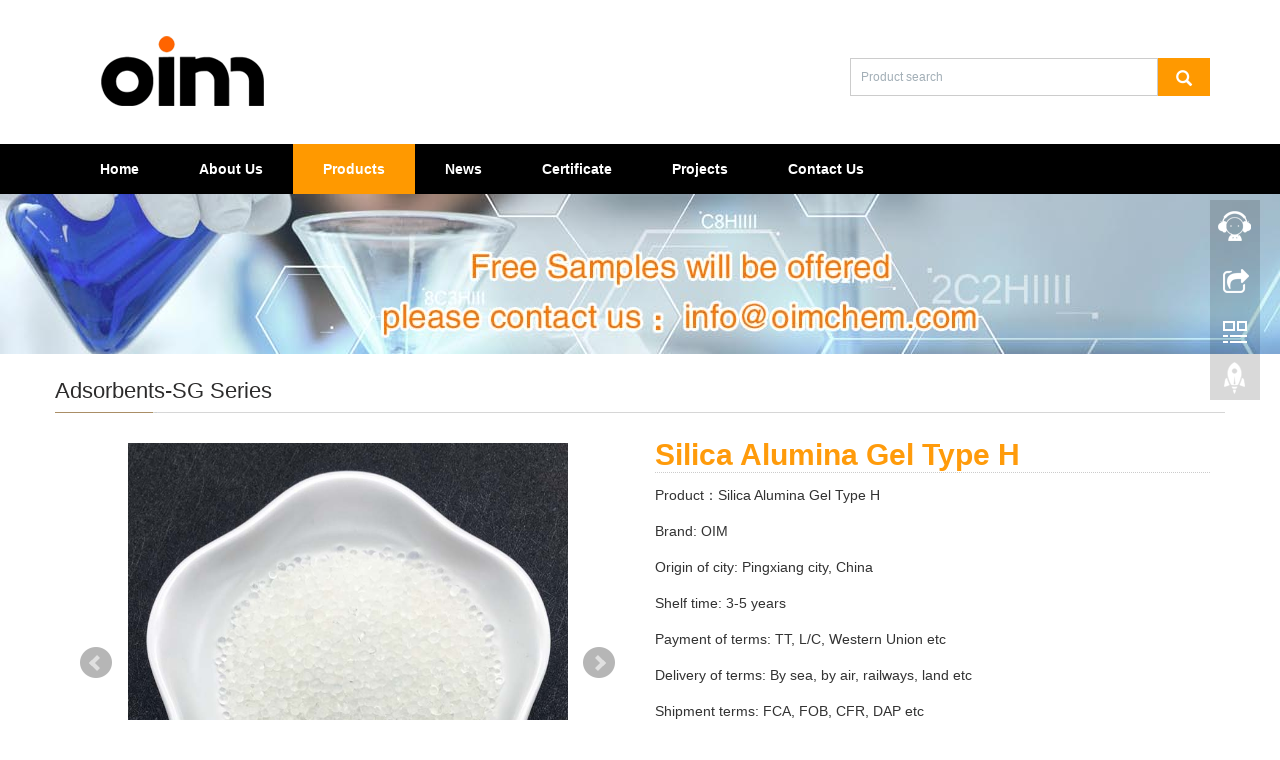

--- FILE ---
content_type: text/html
request_url: https://www.oimchem.com/adsorbents-sg-series/silica-alumina-gel-type-h.html
body_size: 6239
content:
<!DOCTYPE html>
<html lang="en">
<head>
    <!-- Google Tag Manager -->
<script>(function(w,d,s,l,i){w[l]=w[l]||[];w[l].push({'gtm.start':
new Date().getTime(),event:'gtm.js'});var f=d.getElementsByTagName(s)[0],
j=d.createElement(s),dl=l!='dataLayer'?'&l='+l:'';j.async=true;j.src=
'https://www.googletagmanager.com/gtm.js?id='+i+dl;f.parentNode.insertBefore(j,f);
})(window,document,'script','dataLayer','GTM-5SG27VV');</script>
<!-- End Google Tag Manager --> 
  <!-- Global site tag (gtag.js) - Google Analytics -->
<script async src="https://www.googletagmanager.com/gtag/js?id=UA-213157351-1"></script>
<script>
  window.dataLayer = window.dataLayer || [];
  function gtag(){dataLayer.push(arguments);}
  gtag('js', new Date());

  gtag('config', 'UA-213157351-1');
</script>
<meta charset="utf-8">
<meta http-equiv="X-UA-Compatible" content="IE=edge">
<meta name="viewport" content="width=device-width, initial-scale=1">
<title>Silica Alumina Gel Type H-OIM Chemical</title>
<meta name="keywords" content="" />
<meta name="description" content="It is chemically stable non-flammable and insoluble in any solvents except strong and hydrofluoric acid. Compared with fine-pored silica gel the low-humidity adsorption capacity is equivalent (such as RH=10% RH=20%) but t" />
<meta name="applicable-device"content="pc,mobile">
<link href="/skin/css/bootstrap.css" rel="stylesheet">
<link href="/skin/css/bxslider.css" rel="stylesheet">
<link href="/skin/css/style.css" rel="stylesheet">
<script src="/skin/js/jquery.min.js"></script>
<script src="/skin/js/bxslider.min.js"></script>
<script src="/skin/js/common.js"></script>
<script src="/skin/js/bootstrap.js"></script>
<!--[if lt IE 9]>
  <script src="/skin/js/html5shiv.min.js"></script>
  <script src="/skin/js/respond.min.js"></script>
<![endif]-->
<link href="/skin/css/lightbox.css" rel="stylesheet">
<script src="/skin/js/lightbox.js"></script>
<script type="text/javascript">
        $(document).ready(function(){
            $('.showpic_flash').bxSlider({
              pagerCustom: '#pic-page',
               adaptiveHeight: true,
            });

        });
</script>
  
  <script charset="UTF-8" id="LA_COLLECT" src="//sdk.51.la/js-sdk-pro.min.js"></script>
<script>LA.init({id:"K1twhlcjP041x1Pr",ck:"K1twhlcjP041x1Pr"})</script>
</head>
<body id="product">
<header>
  <script>
var _hmt = _hmt || [];
(function() {
  var hm = document.createElement("script");
  hm.src = "https://hm.baidu.com/hm.js?2c72b8ad6405bb6e1af428e9a8617bdb";
  var s = document.getElementsByTagName("script")[0]; 
  s.parentNode.insertBefore(hm, s);
})();
</script>

<!-- End Google Tag Manager -->
  <!-- Google Tag Manager (noscript) -->
<noscript><iframe src="https://www.googletagmanager.com/ns.html?id=GTM-5SG27VV"
height="0" width="0" style="display:none;visibility:hidden"></iframe></noscript>
<!-- End Google Tag Manager (noscript) -->

  <div class="top_menu" style="height:10px">
    <div class="container"> <span class="top_name"></span> 
      <!--<div class="top_lang">Language: <a href="/"><img src="/skin/images/chinese.gif"></a> ∷  <a href="/" title="English"><img src="/skin/images/english.gif" alt="English"></a> </div>-->
    </div>
  </div>
  <div class="container">
    <div class="row">
      <div class="col-xs-12 col-sm-8 col-md-8"> <a href="/"><img src="/skin/images/logo2.png" class="logo" alt="OIM Chemical"/></a> </div>
      <div id="topsearch" class="col-xs-12 col-sm-4 col-md-4">
        <form  name="formsearch" id="searchform" action="/plus/search.php">
          <div class="input-group search_group">
            <input type="hidden" name="kwtype" value="0" />
            <input type="text" name="q" class="form-control input-sm" placeholder="Product search" style="color:#000">
            <span class="input-group-btn"> <span id="submit_search" onclick="searchform.submit();" title="Product search" class="glyphicon glyphicon-search btn-lg" aria-hidden="true"></span> </span> </div>
        </form>
      </div>
    </div>
  </div>
  
  <!-- Fixed navbar -->
  <nav id="top_nav" class="navbar navbar-default navbar-static-top">
    <div class="container">
      <div class="navbar-header">
        <button type="button" class="navbar-toggle collapsed" data-toggle="collapse" data-target="#navbar" aria-expanded="false" aria-controls="navbar"> <span class="sr-only">Toggle navigation</span> <span class="icon-bar"></span> <span class="icon-bar"></span> <span class="icon-bar"></span> </button>
        <span id="small_search" class="glyphicon glyphicon-search" aria-hidden="true"></span> <a class="navbar-brand" href="#">NAVIGATION</a> </div>
      <div id="navbar" class="navbar-collapse collapse">
        <ul class="nav navbar-nav  navbar-nav-e">
          <li ><a href="/">Home</a></li>
          <li class="dropdown "> <a href="/about-us/">About Us</a> <a href="/about-us/" id="app_menudown" class="dropdown-toggle" data-toggle="dropdown" role="button" aria-expanded="false">  </a>
            <ul style="display:none" role="menu">
              
            </ul>
          </li><li class="dropdown active"> <a href="/products/">Products</a> <a href="/products/" id="app_menudown" class="dropdown-toggle" data-toggle="dropdown" role="button" aria-expanded="false"> <span class="glyphicon glyphicon-menu-down btn-xs"></span> </a>
            <ul class="dropdown-menu nav_small" role="menu">
              
              <li><a href="/adsorbents-ms-series/">Adsorbents-MS Series</a></li>
              
              <li><a href="/adsorbents-aa-series/">Adsorbents-AA Series</a></li>
              
              <li><a href="/adsorbents-sg-series/">Adsorbents-SG Series</a></li>
              
              <li><a href="/support-media/">Support Media</a></li>
              
              <li><a href="/ceramic-tower-packing/">Ceramic Tower Packing</a></li>
              
              <li><a href="/metal-tower-packing/">Metal Tower Packing</a></li>
              
              <li><a href="/plastic-tower-packing/">Plastic Tower Packing</a></li>
              
            </ul>
          </li><li class="dropdown "> <a href="/news/">News</a> <a href="/news/" id="app_menudown" class="dropdown-toggle" data-toggle="dropdown" role="button" aria-expanded="false"> <span class="glyphicon glyphicon-menu-down btn-xs"></span> </a>
            <ul class="dropdown-menu nav_small" role="menu">
              
              <li><a href="/company-news/">Company news</a></li>
              
              <li><a href="/industry-news/">Industry news</a></li>
              
              <li><a href="/technical-article/">Technical article</a></li>
              
            </ul>
          </li><li class="dropdown "> <a href="/certificate/">Certificate</a> <a href="/certificate/" id="app_menudown" class="dropdown-toggle" data-toggle="dropdown" role="button" aria-expanded="false">  </a>
            <ul style="display:none" role="menu">
              
            </ul>
          </li><li class="dropdown "> <a href="/project/">Projects</a> <a href="/project/" id="app_menudown" class="dropdown-toggle" data-toggle="dropdown" role="button" aria-expanded="false">  </a>
            <ul style="display:none" role="menu">
              
            </ul>
          </li><li class="dropdown "> <a href="/contact/">Contact Us</a> <a href="/contact/" id="app_menudown" class="dropdown-toggle" data-toggle="dropdown" role="button" aria-expanded="false"> <span class="glyphicon glyphicon-menu-down btn-xs"></span> </a>
            <ul class="dropdown-menu nav_small" role="menu">
              
              <li><a href="/inquiry-now/">Inquiry Now</a></li>
              
              <li><a href="/CONTACT/ADDRESS/">Address</a></li>
              
              <li><a href="/contact/Privacy_policy/">Privacy policy</a></li>
              
            </ul>
          </li>
        </ul>
      </div>
      <!--/.nav-collapse --> 
    </div>
  </nav>
</header>
<style>header {
    background-color: #fff;
}.top_menu {
    background-color: #fff;
}</style>
<div class="page_bg" style="background: url(/skin/images/bn.jpg) center top no-repeat;"></div>
<!-- main -->
<div class="container">
  <div class="row"> 
    <!-- right -->

        <h2 class="left_h">Adsorbents-SG Series</h2>
        <!-- showpic -->
        <div class="col-sm-12 col-md-6 showpic_box">
          <ul class="showpic_flash">
            <li><a class="example-image-link" href="/uploads/allimg/210602/silica-alumina-gel-h-type.jpg" data-lightbox="example-set" target="_blank"><img class="example-image" src="/uploads/allimg/210602/silica-alumina-gel-h-type.jpg"/></a></li><li><a class="example-image-link" href="/uploads/allimg/210602/silica-alumina-gel-h-type-01.jpg" data-lightbox="example-set" target="_blank"><img class="example-image" src="/uploads/allimg/210602/silica-alumina-gel-h-type-01.jpg"/></a></li>
          </ul>
        </div>
        <!-- product_info -->
        <div class="col-sm-12 col-md-6 proinfo_box">
          <h1 class="product_h1"><strong>Silica Alumina Gel Type H</strong></h1>
          <ul class="product_info">
            <li>Product：Silica Alumina Gel Type H</li>
            <li>Brand: OIM</li>
            <li>Origin of city: Pingxiang city, China</li>
            <li>Shelf time: 3-5 years</li>
            <li>Payment of terms: TT, L/C, Western Union etc</li>
            <li>Delivery of terms: By sea, by air, railways, land etc</li>
            <li>Shipment terms: FCA, FOB, CFR, DAP etc</li>
            <li>Delivery time: 3-7 days for common product;</li>
            <p>                       Over 10 days for customized product.</p>
            <!--<li>Product ID：Adsorbents-SG Series</li>-->
            <!--<li>Skype：www.oimchem.com</li>-->
            <!--<li>Phone: +86 18179910932</li>-->
            <!--<li>Tel: +86 799 6666455</li>-->
            <!--<li>Email: info@oimchem.com</li>-->
            <!--<li>Time: 2022-05-16 21:09</li>-->
            <li> <a href="/inquiry-now/" class="btn btn-info page-btn"><span class="glyphicon glyphicon-triangle-right" aria-hidden="true"></span> Inquiry Now</a> </li>
          </ul>
        </div>
        <div class="product_con">
          <p> <strong>D</strong><strong>escription:</strong>
<div style="text-align: justify;">
	It is chemically stable, non-flammable, and insoluble in any solvents except strong and hydrofluoric acid. Compared with fine-pored silica gel, the low-humidity adsorption capacity is equivalent (such as RH=10%, RH=20%), but the high-humidity adsorption capacity (such as RH=80%, RH=90%) is 6-10 higher than that of fine-pored silica gel, the thermal stability (200℃) is higher than that of fine-pored silica gel by more than 150℃, which is very suitable for temperature swing adsorbent and separating agent.</div>
<br />
<strong>Technical Parameter:</strong><br />
<table border="1" cellspacing="0" style="width: 840px">
	<tbody>
		<tr>
			<td style="width: 136px; text-align: center;">
				<strong>Properties</strong></td>
			<td colspan="2" style="width: 171px; text-align: center;">
				<strong>Unit</strong></td>
			<td style="width: 263px; text-align: center;">
				<strong>Data</strong></td>
		</tr>
		<tr>
			<td style="width: 136px; text-align: center;">
				Color</td>
			<td colspan="2" style="width: 171px; text-align: center;">
				-</td>
			<td style="width: 263px; text-align: center;">
				Light&nbsp;yellow</td>
		</tr>
		<tr>
			<td style="width: 136px; text-align: center;">
				Shape</td>
			<td colspan="2" style="width: 171px; text-align: center;">
				-</td>
			<td style="width: 263px; text-align: center;">
				sphere</td>
		</tr>
		<tr>
			<td style="width: 136px; text-align: center;">
				SiO<sub>2</sub>&nbsp;content</td>
			<td colspan="2" style="width: 171px; text-align: center;">
				wt%</td>
			<td style="width: 263px; text-align: center;">
				&ge;97</td>
		</tr>
		<tr>
			<td style="width: 136px; text-align: center;">
				Al<sub>2</sub>O<sub>3</sub>&nbsp;content</td>
			<td colspan="2" style="width: 171px; text-align: center;">
				wt%</td>
			<td style="width: 263px; text-align: center;">
				&le;3</td>
		</tr>
		<tr>
			<td style="width: 136px; text-align: center;">
				Pore volume</td>
			<td colspan="2" style="width: 171px; text-align: center;">
				cm3/g</td>
			<td style="width: 263px; text-align: center;">
				&ge;0.45</td>
		</tr>
		<tr>
			<td style="width: 136px; text-align: center;">
				Average Pore Diameter</td>
			<td colspan="2" style="width: 171px; text-align: center;">
				nm</td>
			<td style="width: 263px; text-align: center;">
				&ge;2.5</td>
		</tr>
		<tr>
			<td style="width: 136px; text-align: center;">
				Particle Size</td>
			<td colspan="2" style="width: 171px; text-align: center;">
				mm</td>
			<td style="width: 263px; text-align: center;">
				1~3mm;2~5mm;2~4mm;3~5mm</td>
		</tr>
		<tr>
			<td style="width: 136px; text-align: center;">
				Attrition Loss</td>
			<td colspan="2" style="width: 171px; text-align: center;">
				wt%</td>
			<td style="width: 263px; text-align: center;">
				&le;0.05</td>
		</tr>
		<tr>
			<td style="width: 136px; text-align: center;">
				Adsorption capacity</td>
			<td style="width: 53px; text-align: center;">
				wt%</td>
			<td style="width: 119px; text-align: center;">
				RH=10%</td>
			<td style="width: 263px; text-align: center;">
				&ge;5.5</td>
		</tr>
		<tr>
			<td style="width: 136px; text-align: center;">
				&nbsp;</td>
			<td style="width: 53px; text-align: center;">
				wt%</td>
			<td style="width: 119px; text-align: center;">
				RH=20%</td>
			<td style="width: 263px; text-align: center;">
				&ge;9.0</td>
		</tr>
		<tr>
			<td style="width: 136px; text-align: center;">
				&nbsp;</td>
			<td style="width: 53px; text-align: center;">
				wt%</td>
			<td style="width: 119px; text-align: center;">
				RH=40%</td>
			<td style="width: 263px; text-align: center;">
				&ge;19.5</td>
		</tr>
		<tr>
			<td style="width: 136px; text-align: center;">
				&nbsp;</td>
			<td style="width: 53px; text-align: center;">
				wt%</td>
			<td style="width: 119px; text-align: center;">
				RH=80%</td>
			<td style="width: 263px; text-align: center;">
				&ge;44.0</td>
		</tr>
		<tr>
			<td style="width: 136px; text-align: center;">
				Bulk density</td>
			<td colspan="2" style="width: 171px; text-align: center;">
				g/l</td>
			<td style="width: 263px; text-align: center;">
				&ge;700</td>
		</tr>
		<tr>
			<td style="width: 136px; text-align: center;">
				Surface area</td>
			<td colspan="2" style="width: 171px; text-align: center;">
				m<sup>2</sup>/g</td>
			<td style="width: 263px; text-align: center;">
				&ge;650</td>
		</tr>
		<tr>
			<td style="width: 136px; text-align: center;">
				Crush strength</td>
			<td colspan="2" style="width: 171px; text-align: center;">
				N/pc</td>
			<td style="width: 263px; text-align: center;">
				&ge;200</td>
		</tr>
		<tr>
			<td style="width: 136px; text-align: center;">
				Moisture content</td>
			<td colspan="2" style="width: 171px; text-align: center;">
				wt%</td>
			<td style="width: 263px; text-align: center;">
				&le;3.0</td>
		</tr>
		<tr>
			<td style="width: 136px; text-align: center;">
				Water resistance</td>
			<td colspan="2" style="width: 171px; text-align: center;">
				wt%</td>
			<td style="width: 263px; text-align: center;">
				No</td>
		</tr>
	</tbody>
</table>
<br />
<strong>Application:</strong>
<div style="text-align: justify;">
	Used to separate flammable hydrocarbons from natural gas, reduce the dew point of hydrocarbons, and produce natural gas gasoline. The natural gas is also dried. If water droplets appear in the separation system, about 20% (weight ratio) of GC-W silica-alumina gel&nbsp;should be added as a protective layer.</div>
<br />
<strong>Package:</strong><br />
25kg/compound bag: 150kg steel drum; 800kg super sack.&nbsp;&nbsp; </p>
        </div>
    
        <div class="point"> <span class="to_prev col-xs-12 col-sm-6 col-md-6">PREVIOUS：<a href='/adsorbents-sg-series/ailica-alumina-gel-type-ws.html'>Silica Alumina Gel Type WS</a>  </span> <span class="to_next col-xs-12 col-sm-6 col-md-6">NEXT：<a>No next </a> </span> </div>
      </div>

      <div class="list_related">
        <h2 class="left_h">RELATED Adsorbents-SG Series</h2>
        <div class="product_list related_list"> <div class="col-sm-4 col-md-3 col-mm-6 product_img"> <a href="/adsorbents-sg-series/ailica-alumina-gel-type-ws.html" title="Silica Alumina Gel Type WS"> <img  src="/uploads/210602/silica-alumina-gel-ws-type.jpg" alt="Silica Alumina Gel Type WS" class="img-thumbnail" /> </a>
            <p class="product_title"><a href="/adsorbents-sg-series/ailica-alumina-gel-type-ws.html" title="Silica Alumina Gel Type WS">Silica Alumina Gel Type WS</a></p>
          </div>
<div class="col-sm-4 col-md-3 col-mm-6 product_img"> <a href="/adsorbents-sg-series/orange-silica-gel.html" title="Orange Silica Gel"> <img  src="/uploads/210602/orange-silica-gel.jpg" alt="Orange Silica Gel" class="img-thumbnail" /> </a>
            <p class="product_title"><a href="/adsorbents-sg-series/orange-silica-gel.html" title="Orange Silica Gel">Orange Silica Gel</a></p>
          </div>
<div class="col-sm-4 col-md-3 col-mm-6 product_img"> <a href="/adsorbents-sg-series/silica-alumina-gel-type-h.html" title="Silica Alumina Gel Type H"> <img  src="/uploads/210602/silica-alumina-gel-h-type.jpg" alt="Silica Alumina Gel Type H" class="img-thumbnail" /> </a>
            <p class="product_title"><a href="/adsorbents-sg-series/silica-alumina-gel-type-h.html" title="Silica Alumina Gel Type H">Silica Alumina Gel Type H</a></p>
          </div>
<div class="col-sm-4 col-md-3 col-mm-6 product_img"> <a href="/adsorbents-sg-series/blue-silica-gel.html" title="Blue Silica Gel"> <img  src="/uploads/210602/blue-silica-gel.jpg" alt="Blue Silica Gel" class="img-thumbnail" /> </a>
            <p class="product_title"><a href="/adsorbents-sg-series/blue-silica-gel.html" title="Blue Silica Gel">Blue Silica Gel</a></p>
          </div>
 </div>
      </div>
    </div>
    <!-- left --> 

 <div class="met-feedback">
            <div class="met-feedback-body">
              <form action="/plus/diy.php" enctype="multipart/form-data" method="post" onsubmit="return checkForm();">
                <input type="hidden" name="action" value="post" />
                <input type="hidden" name="diyid" value="1" />
                <input type="hidden" name="do" value="2" />
                <div class="form-group">
                  <div>
                    <input name="name" id="name" class="form-control" type="text" placeholder="Name ">
                  </div>
                </div>
                <div class="form-group">
                  <div>
                    <input name="tel" id="tel" class="form-control" type="text" placeholder="Phone ">
                  </div>
                </div>
                <div class="form-group">
                  <div>
                    <input name="email" id="email" class="form-control" type="text" placeholder="Email ">
                  </div>
                </div>
                <div class="form-group">
                  <div>
                    <textarea name="content" id="content" class="form-control" data-fv-notempty="true" rows="5"></textarea>
                  </div>
                </div>
                <input type="hidden" name="dede_fields" value="name,text;tel,text;email,text;content,text" />
                <input type="hidden" name="dede_fieldshash" value="393d4747958ee4f1cd91db62b37b6274" />
                <div class="form-group margin-bottom-0">
                  <input type="submit" class="btn btn-primary btn-lg btn-block btn-squared" value="SUBMIT">
                </div>
              </form>
              <script type="text/javascript">
            function checkForm()
            {
              if(document.getElementById('name').value.length == 0)
              {
                alert('The name cannot be empty！');
                return false;
              }
              if(document.getElementById('tel').value.length == 0)
              {
                alert('The cell phone cannot be empty！');
                return false;
              }
              
              return true;
            }
          </script> 
            </div>
          </div>
        </div>
      </div>
    </div>
    
   </div>
</div>
<nav class="navbar navbar-default navbar-fixed-bottom footer_nav">
  <div class="foot_nav btn-group dropup"> <a class="dropdown-toggle"  data-toggle="dropdown" aria-haspopup="true" aria-expanded="false" href="#"> <span class="glyphicon glyphicon-share btn-lg" aria-hidden="true"></span> Share</a>
    <div class="dropdown-menu ewebshare"> 
      <!-- AddToAny BEGIN -->
      <div class="a2a_kit a2a_kit_size_32 a2a_default_style"> <a class="a2a_dd" href="https://www.addtoany.com/share_save"></a> <a class="a2a_button_facebook"></a> <a class="a2a_button_twitter"></a> <a class="a2a_button_google_plus"></a> <a class="a2a_button_linkedin"></a> </div>
      <script type="text/javascript" src="/skin/js/page.js"></script> 
      <!-- AddToAny END --> 
    </div>
  </div>
  <div class="foot_nav"><a href="tel:+86 18179910932"><span class="glyphicon glyphicon-phone btn-lg" aria-hidden="true"></span>Call</a></div>
  <div class="foot_nav"  aria-hidden="true"  data-toggle="collapse" data-target="#navbar" aria-expanded="false" aria-controls="navbar"><span class="glyphicon glyphicon-th-list btn-lg"></span>Menu</div>
  <div class="foot_nav"><a id="gototop" href="#"><span class="glyphicon glyphicon-circle-arrow-up btn-lg" aria-hidden="true"></span>Top</a></div>
</nav>
<footer>
  <div class="copyright">
<p><a target="_blank" href="https://beian.miit.gov.cn/">赣ICP备2024029616号</a></p>
    <p><img src="/skin/images/1_35.jpg"> +86 799 6666455  <img src="/skin/images/1_34.jpg">  info@oimchem.com  <img src="/skin/images/1_37.jpg"> 7F,Guangfeng E-commerce building,Suzhou East street,Pingxiang,Jiangxi Province,337000 P.R.China   </p>
    <p>Copyright © 2002-2021 Jiangxi OIM Chemical Co.,Ltd ALL 赣ICP备2024029616号 </p>
  </div>
</footer>

  <script charset="UTF-8" id="LA_COLLECT" src="//sdk.51.la/js-sdk-pro.min.js"></script>
<script>LA.init({id:"K1twhlcjP041x1Pr",ck:"K1twhlcjP041x1Pr"})</script>
<!--客服面板-->
<link rel="stylesheet" type="text/css" href="/skin/css/eonline.css" />
<div id="cmsFloatPanel">
  <div class="ctrolPanel"> <a class="service" href="#"></a> <a class="message" href="#"></a> <a class="qrcode" href="#"></a> <a class="arrow" title="Return to the top" href="#"></a> </div>
  <div class="servicePanel">
    <div class="servicePanel-inner">
      <div class="serviceMsgPanel">
        <div class="serviceMsgPanel-hd"><a href="#"><span>关闭</span></a></div>
        <div class="serviceMsgPanel-bd"> 
          <!--在线QQ-->
          <!--<div class="msggroup"> <a target="_blank" href="http://wpa.qq.com/msgrd?v=3&uin=www.oimchem.com&site=qq&menu=yes"><img class="qqimg" src="/skin/images/qq.gif"/>+87 799 6666455</a> </div>-->
          <div class="msggroup" style="width: 130px;margin: 0 0px; font-size: 12px;"><img class="qqimg" src="/skin/images/tel.gif"/><br/>+86 799 6666455</div>
         <div class="msggroup" style="width: 130px;margin: 0 0px; font-size: 12px;"><img class="qqimg" src="/skin/images/mail.gif"/><br/>info@oimchem.com</div> 
          <div class="msggroup" style="width: 130px;margin: 0 0px; font-size: 12px;"><img class="qqimg" src="/skin/images/phone.gif"/><br/>+86 18179910932 </div>
          <div class="msggroup" style="width: 130px;margin: 0 0px; font-size: 12px;"><img class="qqimg" src="/skin/images/skype1.gif"/> Tracy Chen </div>
         
          <!--在线MSN--> 
          
        </div>
        <div class="serviceMsgPanel-ft"></div>
      </div>
      <div class="arrowPanel">
        <div class="arrow02"></div>
      </div>
    </div>
  </div>
  <div class="messagePanel">
    <div class="messagePanel-inner">
      <div class="formPanel">
        <div class="formPanel-bd"> 
          <!-- AddToAny BEGIN -->
          <div class="a2a_kit a2a_kit_size_32 a2a_default_style"> <a class="a2a_dd" href="https://www.addtoany.com/share_save"></a> <a class="a2a_button_facebook"></a> <a class="a2a_button_twitter"></a> <a class="a2a_button_google_plus"></a> <a class="a2a_button_linkedin"></a> </div>
          <script type="text/javascript" src="/skin/js/page.js"></script> 
          <!-- AddToAny END --> <a type="button" class="btn btn-default btn-xs" href="#" style="margin: -20px 0px 0px 8px;">close</a> </div>
      </div>
      <div class="arrowPanel">
        <div class="arrow01"></div>
        <div class="arrow02"></div>
      </div>
    </div>
  </div>
  <div class="qrcodePanel">
    <div class="qrcodePanel-inner">
      <div class="codePanel">
        <div class="codePanel-hd"><span style="float:left">WeChat and LinkedIn</span><a href="#"><span>Close</span></a></div>
        <div class="codePanel-bd"> <img src="/skin/images/wx.jpg" alt="the qr code"/> </div>
        <div class="codePanel-bd"> <a href="https://www.linkedin.com/in/oimchemical/ " target="_blank"><img src="/skin/images/in.jpg" alt="the qr code"/></a> </div>
      </div>
      <div class="arrowPanel">
        <div class="arrow01"></div>
        <div class="arrow02"></div>
      </div>
    </div>
  </div>
</div>
<!--Start of Tawk.to Script-->
<script type="text/javascript">
var Tawk_API=Tawk_API||{}, Tawk_LoadStart=new Date();
(function(){
var s1=document.createElement("script"),s0=document.getElementsByTagName("script")[0];
s1.async=true;
s1.src='https://embed.tawk.to/6287a6aab0d10b6f3e733d54/1g3gu63jb';
s1.charset='UTF-8';
s1.setAttribute('crossorigin','*');
s0.parentNode.insertBefore(s1,s0);
})();
</script>
<!--End of Tawk.to Script-->
<script type="text/javascript" src="/skin/js/online.js"></script>
<script src="https://io.hagro.com/ipcompany/10000137-aigro-www.oimchem.com.js" ></script >

</body>
</html>

--- FILE ---
content_type: text/css
request_url: https://www.oimchem.com/skin/css/style.css
body_size: 6168
content:
/* 织梦58（dede58.com）做最好的织梦整站模板下载网站 */
@font-face {
	font-family: Libre Baskerville;
	src: url(../fonts/24d9bba7d45f41208cd9cff9fff8176d.ttf)
}
body {
	font-family: Arial,'Open Sans', sans-serif, Arial, 'microsoft yahei', Helvetica;
	color: #333;
}
a, button {
	transition: 0.5s;
	-webkit-transition: 0.5s;
	-moz-transition: 0.5s;
}
ul {
	list-style: none;
}
h2 {
	margin: 0px;
	padding: 0px;
}
header {
	background-color: #2C2B2B;
}
.top_menu {
	font-size: 12px;
	color: #7C98A2;
	width: 100%;
	height: 30px;
	background-color: #272526;
	color: #B3B3B3;
}
.top_lang {
	float: right;
	height: 30px;
	padding: 4px 10px 0px 10px;
}
.top_name {
	display: inline-block;
	padding-top: 6px;
}
.flash img {
	width: 100%
}
.flash ul.bxslider {
	list-style: none;
}
.flash div.bx-pager {
	bottom: 4%;
}
.flash div.bx-controls-direction {
	dissplay: none;
}
.img-thumbnail:hover, .opacity_img:hover {
	opacity: 0.8;
}
/*导航菜单*/
.navbar {
	margin: 0px;
	background-color: #000;
	border: none;
}
#app_menudown {
	position: absolute;
	top: 0px;
	right: 0px;
	font-size: 16px;
}
#app_menudown:hover {
	background-color: #febf01;
}
/*产品搜索*/
.search_group {
	float: right;
	margin: 48px 0px 0px 0px;
}
.search_group input.form-control {
	border-radius: 0px;
	border: none;
	box-shadow: none;
	padding: 12px 10px;
	height: 38px;
	background-color: #fff;
	border-right: none;
	color: #fff;  
	border: solid 1px #ccc;
}
#submit_search {
	color: #fff;
	font-size: 16px;
	height: 38px;
	background-color: #F90;
	border-radius: 0px;
	margin-top: -1px;
}
#submit_search:hover {
	cursor: pointer;
	background-color: #DCBD8E;
}
#small_search {
	color: #000;
	float: right;
	margin-top: 7px;
	padding: 8px 13px;
	font-size: 17px;
	border-radius: 4px;
}
#small_search:hover, #small_search:focus {
	cursor: pointer;
	background-color: #febf01;
}
/*我们的优势*/
.advantage {
	text-align: center;
	color: #fff;
	padding: 55px 0px 30px 0px;
	background-position: center;
	background-repeat: no-repeat;
	background-color: #1C1C1C;
	margin-top: 20px;
}
.advantage_head p {
	text-transform: uppercase;
	font-family: 'Times New Roman';
	font-size: 40px;
	margin: 0px;
	padding: 0px;
}
.advantage_head h2 {
	font-size: 24px;
}
.advantage_list {
	margin-top: 25px;
}
.advantage_col {
	margin-top: 30px;
	margin-bottom: 50px;
	text-align: left;
}
.advantage_col h4 {
	text-align: left;
	padding-top: 8px;
}
.advantage_col h4 a {
	color: #fff;
}
.advantage_col h4 a:hover {
	color: #febf01;
	text-decoration: none;
}
.advantage_col span {
	display: inline-block;
	text-align: left;
	border-top: 1px solid #505050;
	padding-top: 9px;
}
.advantage_col img {
	max-width: 100px;
	-webkit-transition: -webkit-transform 1.2s ease-out;
	-moz-transition: -moz-transform 1.2s ease-out;
	-o-transition: -o-transform 1.2s ease-out;
	-ms-transition: -ms-transform 1.2s ease-out;
}
.advantage_col img:hover {
	-webkit-transform: rotateZ(360deg);
	-moz-transform: rotateZ(360deg);
	-o-transform: rotateZ(360deg);
	-ms-transform: rotateZ(360deg);
	transform: rotateZ(360deg);
}
/*公司简介*/
.about_index {
	padding: 35px 20px 50px 20px;
}
.about_head {
	border-bottom: 1px solid #eaeaea;
	text-align: left;
}
.about_head h2 {
	font-size: 24px;
	color: #767676;
	margin-bottom: -12px;
}
.about_head span {
	font-size: 20px;
	color: #AD8645;
	padding-right: 7px;
	position: relative;
	top: 12px;
	background-color: #fff;
}
.about_content p {
	line-height: 32px;
	margin-top: 20px;
}
.about_content img {
	margin: 9px 30px 0px 0px;
	max-width: 420px;
}
.about_content a.btn-info {
	color: #000;
	background: transparent;
	border-radius: 0px;
	border: 1px solid #000;
	padding: 8px 36px;
}
.about_content a.btn-info:hover, .about_content a.btn-info:focus {
	color: #fff;
	background: #000;
	border: 1px solid #000;
}
/*首页产品*/
.product_head {
	background: url(../images/line.gif) no-repeat center center;
	height: 65px;
}
.product_head h2 {
	font-size: 32px;
	font-weight: bold;
	text-align: center;
	color: #38383A;
	margin: 0px;
	padding-top: 15px;
}
.product_head p {
	font-family: 'Times New Roman';
	text-align: center;
	padding-top: 2px;
	font-size: 16px;
	color: #3B3C3E;
	margin-bottom: 5px;
}
.product_index {
	margin: 45px 0px 0px 0px;
}
.product_list {
	clear: both;
	padding: 50px 0px 30px 0px;
	margin-right: -15px;
	margin-left: -15px;
}
.product_list2 {
	padding-top: 30px;
}
.product_img {
	padding-left: 15px;
	padding-right: 15px;
	min-height: 300px;
}
.product_img img {
	margin-right: auto;
	margin-left: auto;
	display: block;
	max-width: 100%;
	height: auto;
	margin-bottom: 10px;
	max-height: 320px;
}
.product_list2 div.product_img {
	min-height: 220px;
}
.product_title {
	text-align: center;
	padding: 0px 15px 0px 0px;
	height: 40px;
}
.product_title a {
	color: #656464;
}
.product_title a:hover {
	text-decoration: none;
	color: #febf01;
}
/*首页案例*/
.case_box {
	background-color: #F6F6F6;
	padding: 35px 0px 0px 0px;
}
.case_head h2 {
	text-align: center;
	margin-bottom: 5px;
}
.case_head p {
	text-align: center;
	font-family: 'Times New Roman';
}
.case_list {
	clear: both;
	padding: 30px 0px 10px 0px;
	margin-right: -15px;
	margin-left: -15px;
}
/*首页新闻*/
.news_head {
	margin-top: 40px;
}
.news_head h2 {
	text-align: center;
	margin-bottom: 5px;
}
.news_head p {
	text-align: center;
	font-family: 'Times New Roman';
}
.news_index {
	clear: both;
	list-style: none;
	margin: 0px;
	padding: 20px 0px 0px 15px;
}
.news_index li {
	margin-bottom: 20px;
	padding: 25px 15px;
	min-height: 70px;
	border: 1px solid #ccc;
}
.news_index li span {
	display: inline-block;
	width: 60px;
	height: 60px;
	text-align: center;
	background-color: #F90;
	color: #fff;
	float: left;
	padding: 0px 2px;
	position: relative;
	left: -35px;
	top: -5px;
}
.news_index li span strong {
	display: block;
	font-size: 24px;
	padding-top: 5px;
}
.news_index li span i {
	display: block;
	font-size: 12px;
	font-style: normal;
	font-family: Arial;
}
.news_index li a {
	color: #333;
	font-size: 16px;
	margin-left: -20px;
}
.news_index li a:hover {
	text-decoration: none;
	color: #febf01;
}
.news_index li em {
	font-style: normal;
	display: inline-block;
	line-height: 18px;
	color: #777;
	padding-top: 10px;
	margin-left: -20px;
}
/*列表页*/
.list_box {
	clear: both;
	padding: 10px 0px 0px 0px;
}
.page_bg {
	height: 160px;
}
/*栏目导航*/
.left_nav {
	clear: both;
	padding-top: 10px;
}
.left_h {
	background: url(../images/title_line.jpg) left bottom no-repeat;
	font-size: 22px;
	display: block;
	margin-top: 25px;
	padding: 0px 0px 10px 0px;
	color: #2C2B2B;
}
.left_nav_ul {
	list-style: none;
	margin: 0px;
	padding: 0px;
	margin: 15px 0px 0px 0px;
}
.left_nav_ul > li {
	position: relative;
	border-bottom: 1px solid #f2f2f2;
	background: url(../images/left_sli.gif) 6px 15px no-repeat;
	padding: 8px 0px 8px 18px;
}
.left_nav_ul > li > a {
	text-decoration: none;
	color: #656464;
}
.left_nav_ul > li > a:hover, .left_nav_ul li a.left_active {
	color: #febf01;
}
/*小类*/
ul.left_snav_ul {
	list-style: none;
	padding: 0px;
	display: none;
	padding-top: 8px;
}
ul.left_snav_ul > li {
	margin: 0px;
	padding: 5px 0px 5px 10px;
	background: url(../images/left_sli.gif) 0px 13px no-repeat;
}
ul.left_snav_ul > li > a {
	border: 0;
	color: #797979;
	padding: 5px 0px 5px 0px;
}
ul.left_snav_ul > li > a:hover {
	text-decoration: none;
	color: #febf01;
}
.menu_head {
	cursor: pointer;
	font: 600 18px/30px "Open Sans", sans-serif;
	width: 35px;
	text-align: center;
	color: #303c4b;
	display: inline-block;
	position: absolute;
	top: 3px;
	right: 0px;
}
.menu_head:hover {
	color: #febf01;
}
/*左侧新闻*/
.left_news {
	clear: both;
	list-style: none;
	margin: 0px;
	padding: 12px 0px 0px 0px;
}
.left_news li {
	color: #545455;
	border-bottom: 1px dotted #dddddd;
	background: url(../images/li.png) no-repeat left 15px;
	line-height: 21px;
	padding: 10px 0px;
	padding-left: 14px;
}
.left_news li a {
	color: #7F7F80;
	display: inline-block;
}
.left_news li a:hover {
	text-decoration: none;
	color: #febf01;
}
/*左侧联系*/
.index_contact {
	margin: 30px 0px 35px 0px;
}
.index_contact p, .index_econtact p {
	clear: both;
}
/*新闻列表*/
.list_news {
	clear: both;
	list-style: none;
	margin: 0px;
	padding: 12px 0px 20px 0px;
}
.list_news li {
	color: #898989;
	background: url(../images/li.png) no-repeat left 14px;
	line-height: 22px;
	padding: 8px 0px;
	padding-left: 13px;
	border-bottom: 1px dashed #e3e2e2;/*dotted*/
}
.list_news li a {
	color: #303c4b;
	display: inline-block;
}
.list_news li a:hover {
	text-decoration: none;
	color: #febf01;
}
.news_time {
	float: right;
}
.contents {
	clear: both;
	padding: 15px 2px 0px 2px;
	line-height: 28px;
	overflow: auto;
}
.contents_title {
	margin: 0px;
	padding: 10px 0px;
	text-align: center;
	color: #000;
	font-size: 18px;
	color: #434343;
	font-weight: bold;
	line-height: 34px;
}
.contents_des {
	margin: 0px;
	padding: 10px 0px;
	text-align: center;
	font-size: 14px;
	color: #999;
	font-weight: normal;
	line-height: 30px;
	border-bottom: #dedede 1px dotted
}
.contents img {
	max-width: 100%
}
/*分页样式*/
.pages {
	clear: both;
	margin: 20px 0;
	overflow: hidden;
	padding-top: 20px;
	text-align: center;
	font-size: 12px;
	border-top: 5px solid #f4f5f6;
}
.pages ul li {
	display: inline-block;
	border: 1px solid #ccc;
	padding: 4px 12px;
	margin: 0 1px;
	line-height: 24px;
	background: #fff;
	color: #999
}
.pages ul li:hover {
	background: #febf01;
	color: #fff;
	border: 1px solid #febf01
}
.pages ul li:hover a {
	color: #fff;
}
.pages ul li.thisclass {
	display: inline-block;
	border: 1px solid #febf01;
	padding: 4px 12px;
	margin: 0 1px;
	background: #febf01;
	color: #fff;
}
.pages ul li.thisclass a {
	color: #fff;
}
.pages ul li a {
	display: block;
	color: #999
}
.pages ul li a:hover {
	color: #fff;
}
/*产品展示*/
#pic-page {
	text-align: center;
	margin-top: 10px;
}
#pic-page a {
	margin: 0 2px;
}
#pic-page a img {
	width: 40px;
	padding: 2px;
	border: solid #ccc 1px;
	margin-bottom: 5px;
}
#pic-page a:hover img, #pic-page a.active img {
	border: solid #5280DD 1px;
}
.showpic_box, .proinfo_box {
	margin: 30px 0px 20px 0px;
}
.showpic_box div.bx-wrapper img {
	margin: 0 auto;
	max-height: 440px;
}
.product_h1 {
	margin: 0px;
	line-height: 24px;
	font-size: 30px;                  
	color: #FF9B0B;
	padding-bottom: 5px;
	border-bottom: 1px dotted #cccccc;
}
.product_info {
	list-style: none;
	padding: 0px;
	margin-top: 10px;
}
.product_info li {
	line-height: 24px;
	padding-bottom: 12px;
}
.product_con {
	clear: both;
	border-top: 1px dotted #ccc;
	margin: 10px 0px 20px 0px;
	padding: 20px 0px 0px 0px;
	line-height: 26px;
	overflow: auto;
}
.related_h1 {
	padding: 30px 0px 12px 0px;
	color: #303c4b;
	margin: 0px;
	display: block;
	font-weight: 300;
	font-size: 24px;
	border-bottom: 5px solid #f4f5f6;
	font-family: 'Roboto', Arial, Helvetica, sans-serif;
}
.related_list {
	padding-top: 25px;
}
.related_news {
	padding-top: 10px;
	clear: both;
	margin-bottom: 15px;
}
.download_btn {
	text-align: right;
	margin: 10px 10px 20px 0px;
}
.page-btn {
	background-color: #C79447;
	border-radius: 0px;
	border: none;
}
.page-btn:hover, .page-btn:focus {
	background-color: #31363c;
}
.grey-btn {
	border-radius: 0px;
	border: none;
	background-color: #E8E8E8;
}
.grey-btn:hover, .grey-btn:focus {
	background-color: #ccc;
}
.a2a_default_style {
	display: inline-block;
}
/*在线留言订购*/
.feedback {
	margin-top: 40px;
}
.form-horizontal .form-group {
	margin-right: -10px;
	margin-left: -10px;
}
.codeimg {
	margin: 0px 0px -10px -18px;
}
/*上一个下一个*/
.point {
	clear: both;
	margin: 20px 0px 40px 0px;
	padding-bottom: 40px;
	line-height: 22px;
}
.point span.to_prev {
	text-align: center;
}
.point span.to_prev a {
	color: #0068b7;
}
.point span.to_prev a:hover {
	color: #febf01
}
.point span.to_next {
	text-align: center;
}
.point span.to_next a {
	color: #0068b7;
}
.point span.to_next a:hover {
	color: #febf01
}
/*标签样式*/
.tags {
	margin: 15px 0px 10px 0px
}
.tags a {
	margin: 0px 5px 8px 0px
}
.tags_list {
	padding: 5px 10px 100px 10px
}
.tags_ul {
	margin-top: 10px;
}
.tags_ul li {
	line-height: 28px;
	margin-bottom: 8px;
	padding-bottom: 10px;
}
.tags_ul h3 {
	font-size: 14px;
	padding: 0px;
	margin: 0px;
	line-height: 20px;
}
.tags_ul p {
	font-size: 13px;
	padding: 0px;
	margin: 0px;
	color: #a0a0a0;
	line-height: 20px;
	padding-top: 8px;
}
/*网站地图*/
ul.ul_sitemap {
	margin: 30px 0px 40px 30px;
}
ul.ul_sitemap li {
	list-style: none;
	line-height: 26px;
	clear: both;
}
ul.ul_sitemap li a {
	color: #7d7d7d;
}
li.small_li_sitemap {
	clear: both;
	padding-left: 12px;
}
li.small_li2_sitemap {
	float: left;
	padding-left: 20px;
}
/*首页Tags*/
.tags_box {
	background-color: #545454;
	padding: 9px 0px 9px 0px;
	text-align: center;
	color: #E9E9EA;
	font-size: 13px;
}
.tags_box a {
	color: #E9E9EA;
	border-right: 1px solid #BBBBBB;
	padding: 0px 8px 0px 8px;
	font-size: 13px;
}
.tags_box a:hover {
	text-decoration: none;
	color: #febf01;
}
.tags_box a:last-child {
	border-right: 0px;
}
.tags_box button {
	display: none;
}
.tags_title {
	font-size: 13px;
	margin-right: -6px;
}
.tags_title a {
	padding: 0px 10px 0px 0px;
}
.tags_title:after {
	content: "：";
}
/*友情链接*/
.link_box {
	background-color: #4A4A4A;
	padding: 10px 0px;
	text-align: center;
	color: #E9E9EA;
	font-size: 13px;
	margin-top: 25px;
}
.link_box a {
	color: #E9E9EA;
	border-right: 1px solid #BBBBBB;
	padding: 0px 10px 0px 10px;
	font-size: 13px;
}
.link_box a:hover {
	text-decoration: none;
	color: #febf01;
}
.link_box a:last-child {
	border-right: 0px;
}
.link_box button {
	display: none;
}
.link_title {
	font-size: 13px;
	margin-right: -6px;
}
.link_title:after {
	content: "：";
}
/*底部信息*/
footer {
	text-align: center;
	background-color: #333;
	color: #fff;
	padding: 30px 0px 20px 0px;
	font-size: 12px;
}
.copyright {
	line-height: 20px;
}
.copyright a {
	color: #fff;
}
.foot_nav {
	width: 25%;
	float: left;
	background-color: #fafafa;
	text-align: center;
	color: #898989;
}
.foot_nav:hover, .foot_nav:focus {
	background-color: #e4e4e4;
	cursor: pointer;
}
.foot_nav a {
	color: #898989;
	display: block;
}
.foot_nav a:hover, .foot_nav a:focus {
	text-decoration: none;
}
.foot_nav span {
	display: block;
	padding: 3px 0px 0px 0px;
}
.webshare {
	width: 230px;
	padding: 5px;
}
.ewebshare {
	width: 200px;
	padding: 5px;
}

/*大屏幕*/
@media screen and (min-width: 769px) {
header {
}
.logo {
	margin: 25px 0px 15px 0px;
	max-width: 700px;
}
.navbar {
	margin-top: 20px;
	min-height: 50px;
}
.navbar-nav > li {
}
.navbar-nav > li:first-child {
	border-left: 0;
}
.navbar-nav > li:last-child {
	border-right: 0;
}
.navbar-nav > li > a {
	text-align: center;
}
.navbar-default .navbar-nav > li > a {
	color: #fff;
	padding: 15px 30px 15px 30px;
	font-weight: bold;
}
.navbar-default .navbar-nav > li > a:hover,  .navbar-default .navbar-nav > li > a:focus,  .navbar-default .navbar-nav > .active > a,  .navbar-default .navbar-nav > .active > a:hover,  .navbar-default .navbar-nav > .open > a,  .navbar-default .navbar-nav > .open > a:hover,  .navbar-default .navbar-nav > .open > a:focus {
	background-color: #F90;
	color: #fff;
}
.navbar-brand {
	display: none;
}
.navbar-default .navbar-nav-e > li > a {
}
.navbar-fixed-top {
	margin-top: 0px;
	min-height: 40px;
	background-color: rgba(32,32,32,0.9);
}
.navbar-fixed-top ul.navbar-nav > li > a {
	padding: 11px 28px 12px 28px;
}
.nav_small {
	background-color: #202020;
	background-color: rgba(32,32,32,0.8);
	padding: 8px 0px 8px 0px;
	border-radius: 0px;
	border: none;
	box-shadow: none;
}
.nav_small > li > a {
	line-height: 26px;
	color: #fff;
	font-size: 13px;
}
.nav_small > li > a:hover {
	color: #fff;
	background-color: #febf01;
}
#app_menudown, #small_search {
	display: none;
}
.index_left_nav, .footer_nav {
	display: none;
}
.index_about {
	width: 600px;
}
}

/*小屏幕*/
@media screen and (max-width: 768px) {
.logo {
	display: block;
	margin: 0 auto;
	max-width: 310px;
	margin-top: 18px;
	margin-bottom: 15px;
}
.navbar-default .navbar-brand {
	color: #000;
	font-size: 16px;
}
.navbar-default .navbar-brand:hover,  .navbar-default .navbar-brand:focus {
	color: #fff;
}
.navbar-toggle {
	border: none;
}
.navbar-default .navbar-collapse, .navbar-default .navbar-form {
	border: 1px solid #202020;
}
.navbar-default .navbar-toggle:hover,  .navbar-default .navbar-toggle:focus {
	background-color: #febf01;
}
.navbar-default .navbar-toggle .icon-bar {
	background-color: #000;
}
.navbar-default .navbar-nav {
	margin-top: 0px;
	margin-bottom: 0px;
}
.navbar-default .navbar-nav > li {
}
.navbar-default .navbar-nav > li:last-child {
	border: none;
}
.navbar-default .navbar-nav > li > a,  .navbar-default .navbar-nav .open .dropdown-menu > li > a {
	color: #fff;
}
.navbar-default .navbar-nav > li > a:hover,  .navbar-default .navbar-nav > li > a:focus,  .navbar-default .navbar-nav > .active > a,  .navbar-default .navbar-nav > .active > a:hover,  .navbar-default .navbar-nav > .active > a:focus,  .navbar-default .navbar-nav > .open > a,  .navbar-default .navbar-nav > .open > a:hover,  .navbar-default .navbar-nav > .open > a:focus,  .navbar-default .navbar-nav .open .dropdown-menu > li > a:hover {
	background-color: #febf01;
	color: #fff;
}
.navbar-fixed-top {
	background-color: rgba(32,32,32,0.9);
}
.top_name {
	display: none;
}
.search_group {
	margin: 5px 0px 20px 0px;
}
#topsearch {
	display: none;
}
.product_head {
	background: none;
}
.product_head h2 {
	font-size: 26px;
}
.product_index {
	margin-top: 10px;
}
.product_list {
	padding: 20px 0px 0px 0px;
}
.product_img {
	min-height: 80px;
	margin-bottom: 10px;
}
.product_list2 div.product_img {
	min-height: 80px;
	margin-bottom: 10px;
}
.advantage_list {
	margin-top: 10px;
}
.advantage {
	padding: 40px 0px 10px 0px;
	background-size: cover;
	background-attachment: fixed;
}
.advantage_head p {
	font-size: 30px;
}
.advantage_head h2 {
	font-size: 20px;
}
.advantage_col h4 {
	text-align: center;
	margin-top: 15px;
}
.advantage_col span {
	text-align: center;
}
.advantage_col img {
	display: block;
	margin: 0 auto;
}
.about_content img {
	max-width: 420px;
	width: 100%;
	margin-bottom: 15px;
}
.about_content a.btn-info {
	width: 220px;
	display: block;
	margin: 0 auto;
	padding: 8px 0px;
}
.case_head h2, .news_head h2 {
	font-size: 24px;
}
.news_index {
	padding-left: 0px;
}
.news_index li span {
	left: 0px;
	top: 0px;
	margin-right: 12px;
}
.news_index li a {
	margin-left: 0px;
}
.news_index li em {
	display: block;
	margin-left: 0px;
}
.page_bg {
	display: none;
}
.left_h {
	margin-top: 10px;
}
.list_related h2.left_h {
	margin-top: 60px;
}
.product_con img, .contents img {
	width: 100%;
}
.news_time {
	display: none;
}
#pic-page a img {
	width: 35px;
}
#cmsFloatPanel {
	display: none;
}
.point span.to_prev, .point span.to_next {
	text-align: left;
	padding-bottom: 8px;
}
.product_list2 {
	padding-top: 25px;
}
.link_box {
	padding-left: 7px;
}
.link_box a {
	display: block;
	border-right: 0px;
	padding: 4px 0px;
}
.link_title {
	display: block;
}
.link_title:after {
	content: "";
}
.link_box button {
	display: inline-block;
	background-color: transparent;
	border: none;
	float: right;
	margin-top: -20px;
}
.link_box button:hover, .link_box button:focus {
	color: #99A1C5;
}
.link_list {
	display: none;
	padding-top: 7px;
}
.tags_box {
	padding-left: 7px;
}
.tags_box a {
	display: block;
	border-right: 0px;
	padding: 4px 0px;
}
.tags_title {
	display: block;
}
.tags_title:after {
	content: "";
}
.tags_box button {
	display: inline-block;
	background-color: transparent;
	border: none;
	float: right;
	margin-top: -20px;
}
.tags_box button:hover, .tags_box button:focus {
	color: #99A1C5;
}
.tags_rows {
	display: none;
	padding-top: 7px;
}
.footer_nav {
	background-color: #fafafa;
}
footer {
	margin-bottom: 50px;
	padding-left: 8px;
	padding-right: 8px;
}
}
 @media screen and (max-width: 767px) {
.copyright_p {
	display: none;
}
}

/*320px到768px*/
@media screen and (min-width:320px) and (max-width:768px) {
.col-mm-1, .col-mm-2, .col-mm-3, .col-mm-4, .col-mm-5, .col-mm-6, .col-mm-7, .col-mm-8, .col-mm-9, .col-mm-10, .col-mm-11, .col-mm-12 {
	float: left;
}
.col-mm-12 {
	width: 100%;
}
.col-mm-11 {
	width: 91.66666667%;
}
.col-mm-10 {
	width: 83.33333333%;
}
.col-mm-9 {
	width: 75%;
}
.col-mm-8 {
	width: 66.66666667%;
}
.col-mm-7 {
	width: 58.33333333%;
}
.col-mm-6 {
	width: 50%;
}
.col-mm-5 {
	width: 41.66666667%;
}
.col-mm-4 {
	width: 33.33333333%;
}
.col-mm-3 {
	width: 25%;
}
.col-mm-2 {
	width: 16.66666667%;
}
.col-mm-1 {
	width: 8.33333333%;
}
}
 @media screen and (max-width: 340px) {
.logo {
	max-width: 230px;
}
}
/* 反馈模块*/
.met-feedback {
	padding: 30px 20px;
	background: #f4f5f6;
	margin-top: 20px;
}
.met-feedback .container {
	max-width: 800px;
}
.met-feedback .met-feedback-body {
	padding: 30px;
	background: #ffffff;
	-webkit-box-shadow: 0 1px 1px rgba(0, 0, 0, 0.05);
	-o-box-shadow: 0 1px 1px rgba(0, 0, 0, 0.05);
	-ms-box-shadow: 0 1px 1px rgba(0, 0, 0, 0.05);
	box-shadow: 0 1px 1px rgba(0, 0, 0, 0.05);
	border-radius: 3px;
}
@media (max-width: 767px) {
.met-feedback .met-feedback-body {
	padding: 10px;
}
}
@media (max-width: 767px) {
.met-feedback {
	padding: 80px 0 20px 0;
}
}
fieldset {
	min-width: 0;
	padding: 0;
	margin: 0;
	border: 0
}
legend {
	display: block;
	width: 100%;
	padding: 0;
	margin-bottom: 22px;
	font-size: 21px;
	line-height: inherit;
	color: inherit;
	border: 0;
	border-bottom: 1px solid transparent
}
label {
	display: inline-block;
	max-width: 100%;
	margin-bottom: 5px;
	font-weight: 700
}
input[type=search] {
	-webkit-box-sizing: border-box;
	-moz-box-sizing: border-box;
	box-sizing: border-box
}
input[type=checkbox], input[type=radio] {
	margin: 4px 0 0;
	margin-top: 1px\9;
	line-height: normal
}
input[type=file] {
	display: block
}
input[type=range] {
	display: block;
	width: 100%
}
select[multiple], select[size] {
	height: auto
}
input[type=file]:focus, input[type=checkbox]:focus, input[type=radio]:focus {
	outline: thin dotted;
	outline: 5px auto -webkit-focus-ring-color;
	outline-offset: -2px
}
output {
	display: block;
	padding-top: 7px;
	font-size: 14px;
	line-height: 1.57142857;
	color: #76838f
}
.form-control {
	display: block;
	width: 100%;
	height: 36px;
	padding: 6px 15px;
	font-size: 14px;
	line-height: 1.57142857;
	color: #76838f;
	background-color: #fff;
	background-image: none;
	border: 1px solid #dedede;
	border-radius: 3px;
	-webkit-box-shadow: inset 0 1px 1px rgba(0,0,0,.075);
	box-shadow: inset 0 1px 1px rgba(0,0,0,.075);
	-webkit-transition: border-color ease-in-out .15s, -webkit-box-shadow ease-in-out .15s;
	-o-transition: border-color ease-in-out .15s, box-shadow ease-in-out .15s;
	transition: border-color ease-in-out .15s, box-shadow ease-in-out .15s
}
.form-control:focus {
	border-color: #62a8ea;
	outline: 0;
	-webkit-box-shadow: inset 0 1px 1px rgba(0,0,0,.075), 0 0 8px rgba(98,168,234,.6);
	box-shadow: inset 0 1px 1px rgba(0,0,0,.075), 0 0 8px rgba(98,168,234,.6)
}
.form-control.focus, .form-control:focus {
	border-color: #62a8ea;
	-webkit-box-shadow: none;
	box-shadow: none
}
.form-control::-moz-placeholder {
color:#a3afb7;
opacity:1
}
.form-control:-ms-input-placeholder {
color:#a3afb7
}
.form-control::-webkit-input-placeholder {
color:#a3afb7
}
.form-control::-ms-expand {
background-color:transparent;
border:0
}
.form-control[disabled], .form-control[readonly], fieldset[disabled] .form-control {
	background-color: #f3f7f9;
	opacity: 1
}
.form-control[disabled], fieldset[disabled] .form-control {
	cursor: not-allowed
}
textarea.form-control {
	height: auto
}
input[type=search] {
	-webkit-appearance: none
}
@media screen and (-webkit-min-device-pixel-ratio:0) {
input[type=date].form-control, input[type=time].form-control, input[type=datetime-local].form-control, input[type=month].form-control {
	line-height: 36px
}
.input-group-sm input[type=date], .input-group-sm input[type=time], .input-group-sm input[type=datetime-local], .input-group-sm input[type=month], input[type=date].input-sm, input[type=time].input-sm, input[type=datetime-local].input-sm, input[type=month].input-sm {
	line-height: 32px
}
.input-group-lg input[type=date], .input-group-lg input[type=time], .input-group-lg input[type=datetime-local], .input-group-lg input[type=month], input[type=date].input-lg, input[type=time].input-lg, input[type=datetime-local].input-lg, input[type=month].input-lg {
	line-height: 46px
}
}
.form-group {
	margin-bottom: 20px
}
.checkbox, .radio {
	position: relative;
	display: block;
	margin-top: 10px;
	margin-bottom: 10px
}
.checkbox label, .radio label {
	min-height: 22px;
	padding-left: 20px;
	margin-bottom: 0;
	font-weight: 400;
	cursor: pointer
}
.checkbox input[type=checkbox], .checkbox-inline input[type=checkbox], .radio input[type=radio], .radio-inline input[type=radio] {
	position: absolute;
	margin-top: 4px\9;
	margin-left: -20px
}
.checkbox+.checkbox, .radio+.radio {
	margin-top: -5px
}
.checkbox-inline, .radio-inline {
	position: relative;
	display: inline-block;
	padding-left: 20px;
	margin-bottom: 0;
	font-weight: 400;
	vertical-align: middle;
	cursor: pointer
}
.checkbox-inline+.checkbox-inline, .radio-inline+.radio-inline {
	margin-top: 0;
	margin-left: 10px
}
fieldset[disabled] input[type=checkbox], fieldset[disabled] input[type=radio], input[type=checkbox].disabled, input[type=checkbox][disabled], input[type=radio].disabled, input[type=radio][disabled] {
	cursor: not-allowed
}
.checkbox-inline.disabled, .radio-inline.disabled, fieldset[disabled] .checkbox-inline, fieldset[disabled] .radio-inline {
	cursor: not-allowed
}
.checkbox.disabled label, .radio.disabled label, fieldset[disabled] .checkbox label, fieldset[disabled] .radio label {
	cursor: not-allowed
}
.form-control-static {
	min-height: 36px;
	padding-top: 7px;
	padding-bottom: 7px;
	margin-bottom: 0
}
.form-control-static.input-lg, .form-control-static.input-sm {
	padding-right: 0;
	padding-left: 0
}
.input-sm {
	height: 32px;
	padding: 6px 13px;
	font-size: 12px;
	line-height: 1.5;
	border-radius: 2px
}
select.input-sm {
	height: 32px;
	line-height: 32px
}
select[multiple].input-sm, textarea.input-sm {
	height: auto
}
select.input-sm {
	padding-top: 0;
	padding-bottom: 0
}
.form-group-sm .form-control {
	height: 32px;
	padding: 6px 13px;
	font-size: 12px;
	line-height: 1.5;
	border-radius: 2px
}
.form-group-sm select.form-control {
	height: 32px;
	line-height: 32px
}
.form-group-sm select[multiple].form-control, .form-group-sm textarea.form-control {
	height: auto
}
.form-group-sm .form-control-static {
	height: 32px;
	min-height: 34px;
	padding: 7px 13px;
	font-size: 12px;
	line-height: 1.5
}
.input-lg {
	height: 46px;
	padding: 10px 18px;
	font-size: 18px;
	line-height: 1.3333333;
	border-radius: 4px
}
select.input-lg {
	height: 46px;
	line-height: 46px
}
select[multiple].input-lg, textarea.input-lg {
	height: auto
}
select.input-lg {
	padding-top: 0;
	padding-bottom: 0
}
.form-group-lg .form-control {
	height: 46px;
	padding: 10px 18px;
	font-size: 18px;
	line-height: 1.3333333;
	border-radius: 4px
}
.form-group-lg select.form-control {
	height: 46px;
	line-height: 46px
}
.form-group-lg select[multiple].form-control, .form-group-lg textarea.form-control {
	height: auto
}
.form-group-lg .form-control-static {
	height: 46px;
	min-height: 40px;
	padding: 11px 18px;
	font-size: 18px;
	line-height: 1.3333333
}
.has-feedback {
	position: relative
}
.has-feedback .form-control {
	padding-right: 45px
}
.form-control-feedback {
	position: absolute;
	top: 0;
	right: 0;
	z-index: 2;
	display: block;
	width: 36px;
	height: 36px;
	line-height: 36px;
	text-align: center;
	pointer-events: none
}
.form-group-lg .form-control+.form-control-feedback, .input-group-lg+.form-control-feedback, .input-lg+.form-control-feedback {
	width: 46px;
	height: 46px;
	line-height: 46px
}
.form-group-sm .form-control+.form-control-feedback, .input-group-sm+.form-control-feedback, .input-sm+.form-control-feedback {
	width: 32px;
	height: 32px;
	line-height: 32px
}
.btn-primary {
	background-color: #febf01;
	border-color: #febf01;
	-webkit-transition: all 0.3s ease-out;
	transition: all 0.3s ease-out;
}
.btn-primary.focus, .btn-primary:focus, .btn-primary:hover {
	background-color: #febf01;
	border-color: #febf01;
	opacity: .7;
	-webkit-transition: all 0.3s ease-out;
	transition: all 0.3s ease-out;
	color: #fff
}
.btn-block {
	display: block;
	width: 100%;
	color: #fff
}
.btn-block+.btn-block {
	margin-top: 5px
}
.btn-lg {
	padding: 10px 18px;
	font-size: 18px;
	line-height: 1.3333333;
	border-radius: 4px
}


--- FILE ---
content_type: text/css
request_url: https://www.oimchem.com/skin/css/eonline.css
body_size: 1323
content:
/* 浮动客服面板 */
#cmsFloatPanel {
	overflow: hidden;
}
#cmsFloatPanel .ctrolPanel {
	width: 50px;
	height: 203px;
	background: url(../images/panel-bg.png) no-repeat left top;
	position: fixed;
	right: 20px;
	top: 200px;
	overflow: hidden;
	z-index: 10000;
	_position: absolute;
_top:expression(eval(documentElement.scrollTop + 200));
}
#cmsFloatPanel .ctrolPanel a {
	width: 50px;
	height: 50px;
	font-size: 12px;
	color: #ff3300;
	text-align: center;
	overflow: hidden;
	text-decoration: none;
}
#cmsFloatPanel .ctrolPanel a:hover {
	background: rgba(255,255,255,0.3);
}
#cmsFloatPanel .ctrolPanel .arrow {
	line-height: 28px;
	display: block;
	margin: 1px auto;
}
#cmsFloatPanel .ctrolPanel .arrow span {
	display: none;
}
#cmsFloatPanel .ctrolPanel .arrow:hover {
}
#cmsFloatPanel .ctrolPanel .arrow:hover span {
	display: block;
}
#cmsFloatPanel .ctrolPanel .service {
	display: block;
	margin: 2px auto;
}
#cmsFloatPanel .ctrolPanel .service span {
	color: #09F;
	line-height: 90px;
}
#cmsFloatPanel .ctrolPanel .message {
	display: block;
	margin: 2px auto;
}
#cmsFloatPanel .ctrolPanel .message span {
	color: #ff3300;
	line-height: 90px;
}
#cmsFloatPanel .ctrolPanel .qrcode {
	display: block;
	margin: 2px auto;
}
#cmsFloatPanel .ctrolPanel .qrcode span {
	color: #0C6;
	line-height: 90px;
}
#cmsFloatPanel .arrow01 {
	width: 0;
	height: 0;
	font-size: 0;
	line-height: 0;
	border-top: 10px solid transparent;
	_border-top: 10px solid black;
	_filter: chroma(color=black);
	border-right: 10px solid transparent;
	_border-right: 10px solid black;
	_filter: chroma(color=black);
	border-bottom: 10px solid transparent;
	_border-bottom: 10px solid black;
	_filter: chroma(color=black);
	border-left: 10px solid #ddd;
	position: absolute;
	bottom: 0;
	position: absolute;
	left: 2px;
	top: 0;
}
#cmsFloatPanel .arrow02 {
	width: 0;
	height: 0;
	font-size: 0;
	line-height: 0;
	border-top: 10px solid transparent;
	_border-top: 10px solid black;
	_filter: chroma(color=black);
	border-right: 10px solid transparent;
	_border-right: 10px solid black;
	_filter: chroma(color=black);
	border-bottom: 10px solid transparent;
	_border-bottom: 10px solid black;
	_filter: chroma(color=black);
	border-left: 10px solid #fff;
	position: absolute;
	bottom: 0;
	position: absolute;
	left: 0;
	top: 0;
}
#cmsFloatPanel .servicePanel {
	width: 128px;
	height: 400px;
	position: fixed;
	right: 70px;
	top: 200px;
	z-index: 10000;
	overflow: visible;
	display: none;
	_position: absolute;
_top:expression(eval(documentElement.scrollTop + 200));
}
#cmsFloatPanel .servicePanel .servicePanel-inner {
	width: 128px;
	position: relative;
	overflow: visible;
}
#cmsFloatPanel .servicePanel .servicePanel-inner .arrowPanel {
	display: none;
	width: 10px;
	height: 30px;
	position: absolute;
	right: 1px;
	top: 50px;
}
#cmsFloatPanel .servicePanel .servicePanel-inner .arrowPanel .arrow02 {
	border-left: 10px solid #348ee3;
}
#cmsFloatPanel .servicePanel .servicePanel-inner .serviceMsgPanel {
	width: 128px;
	position: absolute;
	left: 0;
	top: 0;
	overflow: hidden;
}
#cmsFloatPanel .servicePanel .servicePanel-inner .serviceMsgPanel .serviceMsgPanel-hd {
	width: 128px;
	height: 31px;
	background: url(../images/top.png) no-repeat left top;
	overflow: hidden;
}
#cmsFloatPanel .servicePanel .servicePanel-inner .serviceMsgPanel .serviceMsgPanel-hd a {
	width: 24px;
	height: 24px;
	font-size: 12px;
	color: #fff;
	line-height: 24px;
	display: block;
	float: right;
}
#cmsFloatPanel .servicePanel .servicePanel-inner .serviceMsgPanel .serviceMsgPanel-hd a span {
	display: none;
}
#cmsFloatPanel .servicePanel .servicePanel-inner .serviceMsgPanel .serviceMsgPanel-bd {
	width: 128px;
	background: url(../images/middle.png) repeat-y left top;
	overflow: hidden;
}
#cmsFloatPanel .servicePanel .servicePanel-inner .serviceMsgPanel .serviceMsgPanel-bd .msggroup {
	width: 100px;
	margin: 0 15px;
	padding: 4px 0px 4px 0px;
	text-align: center;
	line-height: 20px;
}
#cmsFloatPanel .servicePanel .servicePanel-inner .serviceMsgPanel .serviceMsgPanel-bd .msggroup a {
	font-size: 12px;
	color: #000;
}
.qqimg {
	margin-bottom: -3px;
}
#cmsFloatPanel .servicePanel .servicePanel-inner .serviceMsgPanel .serviceMsgPanel-ft {
	width: 128px;
	height: 22px;
	background: url(../images/bottom.png) no-repeat left top;
	overflow: hidden;
}
#cmsFloatPanel .messagePanel {
	width: 280px;
	height: 90px;
	position: fixed;
	right: 70px;
	top: 255px;
	z-index: 10000;
	overflow: visible;
	display: none;
	_position: absolute;
_top:expression(eval(documentElement.scrollTop + 200));
}
#cmsFloatPanel .messagePanel .messagePanel-inner {
	width: 280px;
	position: relative;
	overflow: visible;
}
#cmsFloatPanel .messagePanel .messagePanel-inner .arrowPanel {
	width: 10px;
	height: 30px;
	position: absolute;
	right: 1px;
	top: 15px;
}
#cmsFloatPanel .messagePanel .messagePanel-inner .arrowPanel .arrow01 {
	border-left: 10px solid #fafafa;
	left: 1px;
}
#cmsFloatPanel .messagePanel .messagePanel-inner .arrowPanel .arrow02 {
	border-left: 10px solid #fafafa;
}
#cmsFloatPanel .messagePanel .messagePanel-inner .formPanel {
	width: 270px;
	background: #fafafa;
	position: absolute;
	left: 0;
	top: 0;
	overflow: hidden;
}
#cmsFloatPanel .messagePanel .messagePanel-inner .formPanel .formPanel-hd {
	height: 32px;
	font-family: "微软雅黑";
	font-size: 14px;
	color: #fff;
	line-height: 32px;
	text-indent: 10px;
	background: url(../images/cmsfloatformpanel-hd-bg.gif) no-repeat left top;
}
#cmsFloatPanel .messagePanel .messagePanel-inner .formPanel .formPanel-hd a {
	width: 32px;
	height: 32px;
	font-family: "宋体";
	font-size: 12px;
	color: #fff;
	line-height: 32px;
	letter-spacing: 1px;
	text-indent: 0;
	display: block;
	float: right;
}
#cmsFloatPanel .messagePanel .messagePanel-inner .formPanel .formPanel-hd a span {
	display: none;
}
#cmsFloatPanel .messagePanel .messagePanel-inner .formPanel .formPanel-bd {
	padding: 7px 15px;
	overflow: hidden;
}
#cmsFloatPanel .messagePanel .messagePanel-inner .formPanel .formPanel-bd p {
	font-size: 12px;
	color: #666;
	line-height: 22px;
	overflow: hidden;
}
#cmsFloatPanel .messagePanel .messagePanel-inner .formPanel .formPanel-ft {
	height: 30px;
	background: #f4f4f4;
	text-align: right;
	padding: 0 10px;
	overflow: hidden;
}
#cmsFloatPanel .messagePanel .messagePanel-inner .formPanel .formPanel-ft a {
	font-size: 12px;
	color: #999;
	line-height: 30px;
	letter-spacing: 1px;
}
#cmsFloatPanel .qrcodePanel {
	width: 210px;
	height: 240px;
	position: fixed;
	right: 70px;
	top: 143px;
	z-index: 10000;
	overflow: visible;
	display: none;
	_position: absolute;
_top:expression(eval(documentElement.scrollTop + 200));
}
#cmsFloatPanel .qrcodePanel .qrcodePanel-inner {
	width: 210px;
	position: relative;
	overflow: visible;
}
#cmsFloatPanel .qrcodePanel .qrcodePanel-inner .arrowPanel {
	width: 10px;
	height: 30px;
	position: absolute;
	right: 1px;
	top: 180px;
}
#cmsFloatPanel .qrcodePanel .qrcodePanel-inner .arrowPanel .arrow01 {
	border-left: 10px solid #fafafa;
	left: 1px;
}
#cmsFloatPanel .qrcodePanel .qrcodePanel-inner .arrowPanel .arrow02 {
	border-left: 10px solid #fafafa;
}
#cmsFloatPanel .qrcodePanel .qrcodePanel-inner .codePanel {
	width: 200px;
	background: #fafafa;
border:position:absolute;
	left: 0;
	top: 0;
	overflow: hidden;
}
#cmsFloatPanel .qrcodePanel .qrcodePanel-inner .codePanel .codePanel-hd {
	height: 32px;
	font-family: "微软雅黑";
	font-size: 14px;
	color: #fff;
	line-height: 32px;
	text-indent: 10px;
	background: url(../images/cmsfloatqrcodepanel-hd-bg.gif) no-repeat left top;
	overflow: hidden;
}
#cmsFloatPanel .qrcodePanel .qrcodePanel-inner .codePanel .codePanel-hd a {
	width: 32px;
	height: 32px;
	font-family: "宋体";
	font-size: 12px;
	color: #fff;
	line-height: 32px;
	letter-spacing: 1px;
	text-indent: 0;
	display: block;
	float: right;
	overflow: hidden;
}
#cmsFloatPanel .qrcodePanel .qrcodePanel-inner .codePanel .codePanel-hd a span {
	display: none;
}
#cmsFloatPanel .qrcodePanel .qrcodePanel-inner .codePanel .codePanel-bd {
	padding: 10px;
	overflow: hidden;
}
#cmsFloatPanel .qrcodePanel .qrcodePanel-inner .codePanel .codePanel-bd img {
	max-width: 200px;
	border: none;
}
#cmsFloatPanel .qrcodePanel .qrcodePanel-inner .codePanel .codePanel-ft {
	height: 30px;
	background: #f4f4f4;
	text-align: center;
	padding: 0 10px;
	overflow: hidden;
}
#cmsFloatPanel .qrcodePanel .qrcodePanel-inner .codePanel .codePanel-ft a {
	font-size: 12px;
	color: #666;
	line-height: 30px;
	letter-spacing: 1px;
}
#cmsFloatPanel .qrcodePanel .qrcodePanel-inner .codePanel .codePanel-ft a:hover {
	color: #F00;
}


--- FILE ---
content_type: text/plain
request_url: https://www.google-analytics.com/j/collect?v=1&_v=j102&a=1309829435&t=pageview&_s=1&dl=https%3A%2F%2Fwww.oimchem.com%2Fadsorbents-sg-series%2Fsilica-alumina-gel-type-h.html&ul=en-us%40posix&dt=Silica%20Alumina%20Gel%20Type%20H-OIM%20Chemical&sr=1280x720&vp=1280x720&_u=aEDAAUABAAAAACAAI~&jid=390813679&gjid=55394183&cid=497952705.1769646768&tid=UA-256366027-1&_gid=1310811706.1769646768&_r=1&_slc=1&gtm=45He61r1n815SG27VVv9101806126za200zd9101806126&gcd=13l3l3l3l1l1&dma=0&tag_exp=103116026~103200004~104527907~104528501~104684208~104684211~115938465~115938469~116185181~116185182~117041587&z=1392790562
body_size: -450
content:
2,cG-8XD18ZBGS8